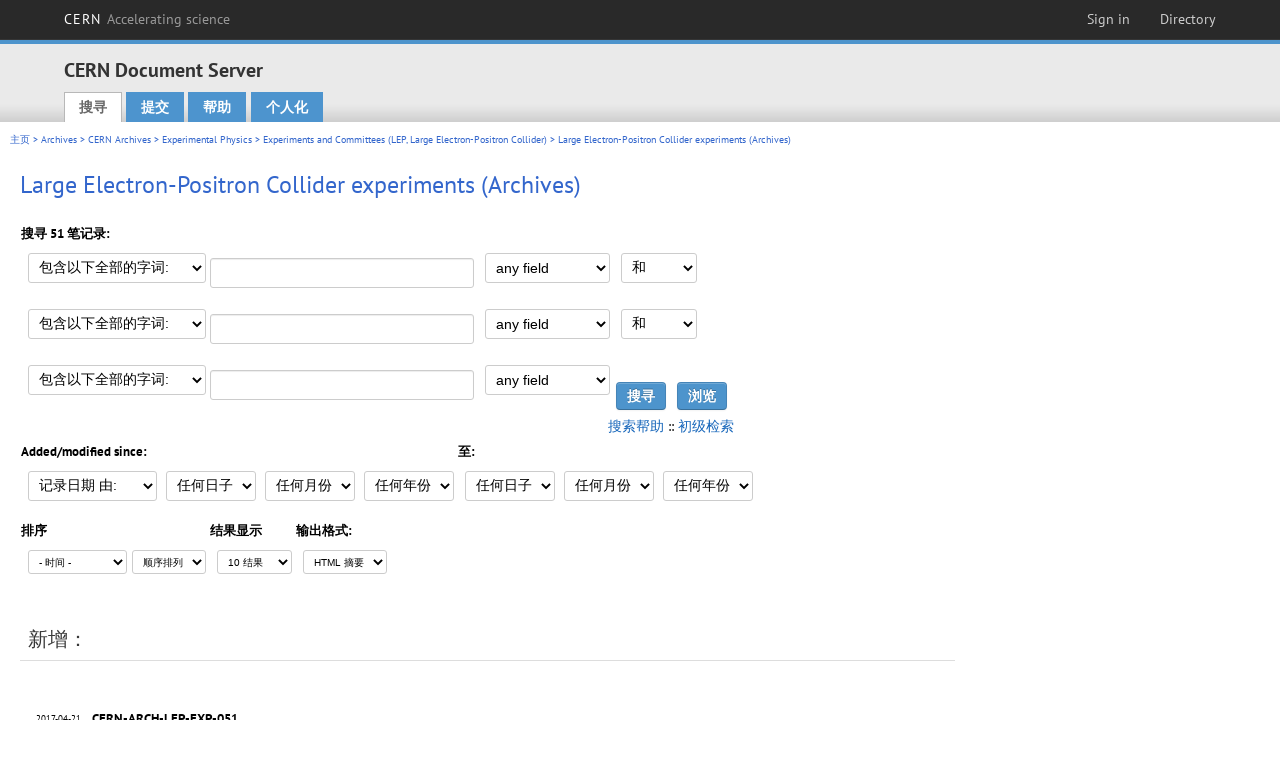

--- FILE ---
content_type: text/html; charset=utf-8
request_url: https://cds.cern.ch/collection/Large%20Electron-Positron%20Collider%20experiments%20%28Archives%29?ln=zh_CN&as=1
body_size: 6682
content:
<!DOCTYPE html PUBLIC "-//W3C//DTD XHTML 1.0 Transitional//EN"
"http://www.w3.org/TR/xhtml1/DTD/xhtml1-transitional.dtd">

<!--[if IEMobile 7]><html class="iem7" xmlns="http://www.w3.org/1999/xhtml" lang="zh" xml:lang="zh" xmlns:og="http://ogp.me/ns#" xmlns:fb="http://ogp.me/ns/fb#"><![endif]-->
<!--[if lte IE 6]><html class="ie6 ie6-7 ie6-8" xmlns="http://www.w3.org/1999/xhtml" lang="zh" xml:lang="zh" xmlns:og="http://ogp.me/ns#" xmlns:fb="http://ogp.me/ns/fb#"><![endif]-->
<!--[if (IE 7)&(!IEMobile)]><html class="ie7 ie6-7 ie6-8" xmlns="http://www.w3.org/1999/xhtml" lang="zh" xml:lang="zh" xmlns:og="http://ogp.me/ns#" xmlns:fb="http://ogp.me/ns/fb#"><![endif]-->
<!--[if IE 8]><html class="ie8 ie6-8" xmlns="http://www.w3.org/1999/xhtml" lang="zh" xml:lang="zh" xmlns:og="http://ogp.me/ns#" xmlns:fb="http://ogp.me/ns/fb#"><![endif]-->
<!--[if (gte IE 9)|(gt IEMobile 7)]><!--><html xmlns="http://www.w3.org/1999/xhtml" lang="zh" xml:lang="zh" xmlns:og="http://ogp.me/ns#" xmlns:fb="http://ogp.me/ns/fb#"><!--<![endif]-->

<head>
 <title>Large Electron-Positron Collider experiments (Archives) - CERN Document Server</title>
<link href='https://framework.web.cern.ch/framework/2.0/fonts/PTSansWeb/PTSansWeb.css' rel='stylesheet' type='text/css' />
 <link rel="stylesheet" href="https://cds.cern.ch/img/invenio.css?v=20141127" type="text/css" />
 <link rel="stylesheet" href="https://cds.cern.ch/img/cern_theme/css/cern_theme.css?v=20141127" type="text/css" />
 <link rel="stylesheet"href="/css/font-awesome.min.css">
 <meta http-equiv="X-UA-Compatible" content="IE=Edge"/>



<link rel="stylesheet" href="https://cds.cern.ch/img/cern_toolbar/css/toolbar.css" type="text/css" />
<!--[if lt IE 8]>
    <link href="https://cds.cern.ch/img/cern_toolbar/css/toolbar-ie.css" rel="stylesheet" type="text/css">
<![endif]-->

 <!--[if lt IE 8]>
   <link rel="stylesheet" type="text/css" href="https://cds.cern.ch/img/invenio-ie7.css" />
 <![endif]-->
 <!--[if gt IE 8]>
   <style type="text/css">div.restrictedflag {filter:none;}</style>
 <![endif]-->

   <link rel="canonical" href="https://cds.cern.ch/collection/Large%20Electron-Positron%20Collider%20experiments%20%28Archives%29?as=1" />
  <link rel="alternate" hreflang="el" href="https://cds.cern.ch/collection/Large%20Electron-Positron%20Collider%20experiments%20%28Archives%29?as=1&amp;ln=el" />
  <link rel="alternate" hreflang="fr" href="https://cds.cern.ch/collection/Large%20Electron-Positron%20Collider%20experiments%20%28Archives%29?as=1&amp;ln=fr" />
  <link rel="alternate" hreflang="bg" href="https://cds.cern.ch/collection/Large%20Electron-Positron%20Collider%20experiments%20%28Archives%29?as=1&amp;ln=bg" />
  <link rel="alternate" hreflang="zh-TW" href="https://cds.cern.ch/collection/Large%20Electron-Positron%20Collider%20experiments%20%28Archives%29?as=1&amp;ln=zh_TW" />
  <link rel="alternate" hreflang="pt" href="https://cds.cern.ch/collection/Large%20Electron-Positron%20Collider%20experiments%20%28Archives%29?as=1&amp;ln=pt" />
  <link rel="alternate" hreflang="no" href="https://cds.cern.ch/collection/Large%20Electron-Positron%20Collider%20experiments%20%28Archives%29?as=1&amp;ln=no" />
  <link rel="alternate" hreflang="hr" href="https://cds.cern.ch/collection/Large%20Electron-Positron%20Collider%20experiments%20%28Archives%29?as=1&amp;ln=hr" />
  <link rel="alternate" hreflang="ca" href="https://cds.cern.ch/collection/Large%20Electron-Positron%20Collider%20experiments%20%28Archives%29?as=1&amp;ln=ca" />
  <link rel="alternate" hreflang="de" href="https://cds.cern.ch/collection/Large%20Electron-Positron%20Collider%20experiments%20%28Archives%29?as=1&amp;ln=de" />
  <link rel="alternate" hreflang="it" href="https://cds.cern.ch/collection/Large%20Electron-Positron%20Collider%20experiments%20%28Archives%29?as=1&amp;ln=it" />
  <link rel="alternate" hreflang="zh-CN" href="https://cds.cern.ch/collection/Large%20Electron-Positron%20Collider%20experiments%20%28Archives%29?as=1&amp;ln=zh_CN" />
  <link rel="alternate" hreflang="sv" href="https://cds.cern.ch/collection/Large%20Electron-Positron%20Collider%20experiments%20%28Archives%29?as=1&amp;ln=sv" />
  <link rel="alternate" hreflang="sk" href="https://cds.cern.ch/collection/Large%20Electron-Positron%20Collider%20experiments%20%28Archives%29?as=1&amp;ln=sk" />
  <link rel="alternate" hreflang="en" href="https://cds.cern.ch/collection/Large%20Electron-Positron%20Collider%20experiments%20%28Archives%29?as=1&amp;ln=en" />
  <link rel="alternate" hreflang="pl" href="https://cds.cern.ch/collection/Large%20Electron-Positron%20Collider%20experiments%20%28Archives%29?as=1&amp;ln=pl" />
  <link rel="alternate" hreflang="ru" href="https://cds.cern.ch/collection/Large%20Electron-Positron%20Collider%20experiments%20%28Archives%29?as=1&amp;ln=ru" />
  <link rel="alternate" hreflang="ka" href="https://cds.cern.ch/collection/Large%20Electron-Positron%20Collider%20experiments%20%28Archives%29?as=1&amp;ln=ka" />
  <link rel="alternate" hreflang="ja" href="https://cds.cern.ch/collection/Large%20Electron-Positron%20Collider%20experiments%20%28Archives%29?as=1&amp;ln=ja" />
  <link rel="alternate" hreflang="es" href="https://cds.cern.ch/collection/Large%20Electron-Positron%20Collider%20experiments%20%28Archives%29?as=1&amp;ln=es" />

 <link rel="alternate" type="application/rss+xml" title="CERN Document Server RSS" href="https://cds.cern.ch/rss?cc=Large%20Electron-Positron%20Collider%20experiments%20%28Archives%29" />
 <link rel="search" type="application/opensearchdescription+xml" href="https://cds.cern.ch/opensearchdescription" title="CERN Document Server" />
 <link rel="unapi-server" type="application/xml" title="unAPI" href="https://cds.cern.ch/unapi" />
 
 <link rel="apple-touch-icon" href="/apple-touch-icon.png"/>
 <link rel="apple-touch-icon-precomposed" href="/apple-touch-icon-precomposed.png"/>
 <meta http-equiv="Content-Type" content="text/html; charset=utf-8" />
 <meta http-equiv="Content-Language" content="zh_CN" />
 <meta name="description" content="CERN Document Server - Large Electron-Positron Collider experiments (Archives)" />
 <meta name="keywords" content="CERN Document Server, Large Electron-Positron Collider experiments (Archives)" />
 <script type="text/javascript" src="https://cds.cern.ch/js/jquery.min.js"></script>
 <!-- WebNews CSS library -->
 <link rel="stylesheet" href="https://cds.cern.ch/img/webnews.css" type="text/css" />
 <!-- WebNews JS library -->
 <script type="text/javascript" src="https://cds.cern.ch/js/webnews.js?v=20131009"></script>
 <meta property="fb:app_id" content="137353533001720"/>
 <script type="text/x-mathjax-config">
MathJax.Hub.Config({
  tex2jax: {inlineMath: [['$','$']],
            processEscapes: true},
  showProcessingMessages: false,
  messageStyle: "none"
});
</script>
<script src="/MathJax/MathJax.js?config=TeX-AMS_CHTML" type="text/javascript">
</script>
 <style></style>
</head>
<body class="search" lang="zh">



<!-- toolbar starts -->
  
        <div id="cern-toolbar">
            <h1><a href="http://cern.ch" title="CERN">CERN <span>Accelerating science</span></a></h1>
			<ul>
				
                   <li class="cern-accountlinks"><a class="cern-account" href="https://cds.cern.ch/youraccount/login?ln=zh_CN&amp;referer=https%3A//cds.cern.ch/collection/Large%20Electron-Positron%20Collider%20experiments%20%28Archives%29%3Fln%3Dzh_CN%26as%3D1" title="Sign in to your CERN account">Sign in</a></li>
                                <li><a class="cern-directory" href="http://cern.ch/directory" title="Search CERN resources and browse the directory">Directory</a></li>
			</ul>
	</div>


<!-- toolbar ends -->

<!-- Nav header starts-->

<div role="banner" class="clearfix" id="header">

    <div class="header-inner inner">
      <hgroup class="clearfix">

<h2 id="site-name">
                <a rel="home" title="Home" href="/"><span>CERN Document Server</span></a>
              </h2>
              <h3 id="site-slogan">Access articles, reports and multimedia content in HEP</h3>
      </hgroup><!-- /#name-and-slogan -->


              <div role="navigation" id="main-navigation" class="cdsmenu">
          <h2 class="element-invisible">Main menu</h2><ul class="links inline clearfix">
<li class="menu-386 first active-trail"><a class="active-trail" href="https://cds.cern.ch/?ln=zh_CN">搜寻</a></li>
<li class="menu-444 "><a class="" title="" href="https://cds.cern.ch/submit?ln=zh_CN">提交</a></li>
<li class="menu-426 "><a class="" href="https://cds.cern.ch/help/?ln=zh_CN">帮助</a></li>
<li class="leaf hassubcdsmenu">
        <a hreflang="en" class="header" href="https://cds.cern.ch/youraccount/display?ln=zh_CN">个人化</a>
        <ul class="subsubcdsmenu"><li><a href="https://cds.cern.ch/youralerts/list?ln=zh_CN">Your alerts</a></li><li><a href="https://cds.cern.ch/yourbaskets/display?ln=zh_CN">Your baskets</a></li><li><a href="https://cds.cern.ch/yourcomments?ln=zh_CN">Your comments</a></li><li><a href="https://cds.cern.ch/youralerts/display?ln=zh_CN">Your searches</a></li></ul></li>

</ul>        </div>

    </div>
  </div>

<!-- Nav header ends-->


<table class="navtrailbox">
 <tr>
  <td class="navtrailboxbody">
   <a href="/?ln=zh_CN" class="navtrail">主页</a> &gt; <a href="/collection/Archives?ln=zh_CN&amp;as=1" class="navtrail">Archives</a> &gt; <a href="/collection/CERN%20Archives?ln=zh_CN&amp;as=1" class="navtrail">CERN Archives</a> &gt; <a href="/collection/Experimental%20Physics?ln=zh_CN&amp;as=1" class="navtrail">Experimental Physics</a> &gt; <a href="/collection/Experiments%20and%20Committees%20%28LEP%2C%20Large%20Electron-Positron%20Collider%29?ln=zh_CN&amp;as=1" class="navtrail">Experiments and Committees (LEP, Large Electron-Positron Collider)</a> &gt; Large Electron-Positron Collider experiments (Archives)
  </td>
 </tr>
</table>

</div>
        
<div class="pagebody">
  <div class="pagebodystripeleft">
    <div class="pageboxlefttop"></div>
    <div class="pageboxlefttopadd"></div>
    <div class="pageboxleftbottomadd"></div>
    <div class="pageboxleftbottom"></div>
  </div>
  <div class="pagebodystriperight">
    <div class="pageboxrighttop"></div>
    <div class="pageboxrighttopadd"></div>
    <div class="pageboxrightbottomadd"></div>
    <div class="pageboxrightbottom"></div>
  </div>
  <div class="pagebodystripemiddle">
    
    <div class="headline_div"><h1 class="headline">Large Electron-Positron Collider experiments (Archives)</h1></div>
    
    
               <form name="search" action="/search" method="get">
               
        <!--create_searchfor_advanced()-->
        <input type="hidden" name="ln" value="zh_CN" /><input type="hidden" name="cc" value="Large Electron-Positron Collider experiments (Archives)" /><input type="hidden" name="sc" value="1" /><input type="hidden" name="as" value="1" />
        <table class="searchbox advancedsearch">
         <thead>
          <tr>
           <th class="searchboxheader" colspan="3">搜寻 51 笔记录:</th>
          </tr>
         </thead>
         <tbody>
          <tr valign="bottom">
            <td class="searchboxbody" style="white-space: nowrap;">
                
        <select name="m1">
        <option value="a">包含以下全部的字词:</option>
        <option value="o">包含以下任何一个字词:</option>
        <option value="e">包含以下的完整字句:</option>
        <option value="p">包含以下的部分字句</option>
        <option value="r">正则表达式:</option>
        </select>
        <input type="text" name="p1" size="30" value="" class="advancedsearchfield"/>
            </td>
            <td class="searchboxbody" style="white-space: nowrap;"><select name="f1"><option value="" selected="selected">any field</option><option value="title">title</option><option value="author">author</option><option value="abstract">abstract</option><option value="reportnumber">report number</option><option value="year">year</option></select></td>
            <td class="searchboxbody">
        <select name="op1">
        <option value="a">和</option>
        <option value="o">或</option>
        <option value="n">不包含</option>
        </select>
        </td>
          </tr>
          <tr valign="bottom">
            <td class="searchboxbody" style="white-space: nowrap;">
                
        <select name="m2">
        <option value="a">包含以下全部的字词:</option>
        <option value="o">包含以下任何一个字词:</option>
        <option value="e">包含以下的完整字句:</option>
        <option value="p">包含以下的部分字句</option>
        <option value="r">正则表达式:</option>
        </select>
        <input type="text" name="p2" size="30" value="" class="advancedsearchfield"/>
            </td>
            <td class="searchboxbody"><select name="f2"><option value="" selected="selected">any field</option><option value="title">title</option><option value="author">author</option><option value="abstract">abstract</option><option value="reportnumber">report number</option><option value="year">year</option></select></td>
            <td class="searchboxbody">
        <select name="op2">
        <option value="a">和</option>
        <option value="o">或</option>
        <option value="n">不包含</option>
        </select>
        </td>
          </tr>
          <tr valign="bottom">
            <td class="searchboxbody" style="white-space: nowrap;">
                
        <select name="m3">
        <option value="a">包含以下全部的字词:</option>
        <option value="o">包含以下任何一个字词:</option>
        <option value="e">包含以下的完整字句:</option>
        <option value="p">包含以下的部分字句</option>
        <option value="r">正则表达式:</option>
        </select>
        <input type="text" name="p3" size="30" value="" class="advancedsearchfield"/>
            </td>
            <td class="searchboxbody"><select name="f3"><option value="" selected="selected">any field</option><option value="title">title</option><option value="author">author</option><option value="abstract">abstract</option><option value="reportnumber">report number</option><option value="year">year</option></select></td>
            <td class="searchboxbody" style="white-space: nowrap;">
              <input class="formbutton" type="submit" name="action_search" value="搜寻" />
              <input class="formbutton" type="submit" name="action_browse" value="浏览" /></td>
          </tr>
          <tr valign="bottom">
            <td colspan="3" class="searchboxbody" align="right">
              <small>
                <a href="/help/search-tips?ln=zh_CN">搜索帮助</a> ::
                <a href="/collection/Large%20Electron-Positron%20Collider%20experiments%20%28Archives%29?ln=zh_CN">初级检索</a>
              </small>
            </td>
          </tr>
         </tbody>
        </table>
        <!-- @todo - more imports -->
        <table class="searchbox">
                   <thead>
                    <tr>
                      <th class="searchboxheader">
                        Added/modified since:
                      </th>
                      <th class="searchboxheader">
                        至:
                      </th>
                    </tr>
                   </thead>
                   <tbody>
                    <tr valign="bottom">
                      <td class="searchboxbody"><select name="dt">
                  <option value="">记录日期 由: </option>
                  <option value="m">Modified since: </option>
                 </select>
               
               <select name="d1d">
                 <option value="" selected="selected">任何日子</option>
              <option value="01">01</option><option value="02">02</option><option value="03">03</option><option value="04">04</option><option value="05">05</option><option value="06">06</option><option value="07">07</option><option value="08">08</option><option value="09">09</option><option value="10">10</option><option value="11">11</option><option value="12">12</option><option value="13">13</option><option value="14">14</option><option value="15">15</option><option value="16">16</option><option value="17">17</option><option value="18">18</option><option value="19">19</option><option value="20">20</option><option value="21">21</option><option value="22">22</option><option value="23">23</option><option value="24">24</option><option value="25">25</option><option value="26">26</option><option value="27">27</option><option value="28">28</option><option value="29">29</option><option value="30">30</option><option value="31">31</option></select>
                <select name="d1m">
                  <option value="" selected="selected">任何月份</option>
               <option value="01">一月</option><option value="02">二月</option><option value="03">三月</option><option value="04">四月</option><option value="05">May</option><option value="06">六月</option><option value="07">七月</option><option value="08">八月</option><option value="09">九月</option><option value="10">十月</option><option value="11">十一月</option><option value="12">十二月</option></select>
                <select name="d1y">
                  <option value="" selected="selected">任何年份</option>
               <option value="2006">2006</option><option value="2007">2007</option><option value="2008">2008</option><option value="2009">2009</option><option value="2010">2010</option><option value="2011">2011</option><option value="2012">2012</option><option value="2013">2013</option><option value="2014">2014</option><option value="2015">2015</option><option value="2016">2016</option><option value="2017">2017</option><option value="2018">2018</option><option value="2019">2019</option><option value="2020">2020</option><option value="2021">2021</option><option value="2022">2022</option><option value="2023">2023</option><option value="2024">2024</option><option value="2025">2025</option><option value="2026">2026</option></select></td>
                      <td class="searchboxbody">
               <select name="d2d">
                 <option value="" selected="selected">任何日子</option>
              <option value="01">01</option><option value="02">02</option><option value="03">03</option><option value="04">04</option><option value="05">05</option><option value="06">06</option><option value="07">07</option><option value="08">08</option><option value="09">09</option><option value="10">10</option><option value="11">11</option><option value="12">12</option><option value="13">13</option><option value="14">14</option><option value="15">15</option><option value="16">16</option><option value="17">17</option><option value="18">18</option><option value="19">19</option><option value="20">20</option><option value="21">21</option><option value="22">22</option><option value="23">23</option><option value="24">24</option><option value="25">25</option><option value="26">26</option><option value="27">27</option><option value="28">28</option><option value="29">29</option><option value="30">30</option><option value="31">31</option></select>
                <select name="d2m">
                  <option value="" selected="selected">任何月份</option>
               <option value="01">一月</option><option value="02">二月</option><option value="03">三月</option><option value="04">四月</option><option value="05">May</option><option value="06">六月</option><option value="07">七月</option><option value="08">八月</option><option value="09">九月</option><option value="10">十月</option><option value="11">十一月</option><option value="12">十二月</option></select>
                <select name="d2y">
                  <option value="" selected="selected">任何年份</option>
               <option value="2006">2006</option><option value="2007">2007</option><option value="2008">2008</option><option value="2009">2009</option><option value="2010">2010</option><option value="2011">2011</option><option value="2012">2012</option><option value="2013">2013</option><option value="2014">2014</option><option value="2015">2015</option><option value="2016">2016</option><option value="2017">2017</option><option value="2018">2018</option><option value="2019">2019</option><option value="2020">2020</option><option value="2021">2021</option><option value="2022">2022</option><option value="2023">2023</option><option value="2024">2024</option><option value="2025">2025</option><option value="2026">2026</option></select></td>
                    </tr>
                   </tbody>
                  </table>
                  <table class="searchbox">
                   <thead>
                    <tr>
                      <th class="searchboxheader">
                        排序
                      </th>
                      <th class="searchboxheader">
                        结果显示
                      </th>
                      <th class="searchboxheader">
                        输出格式:
                      </th>
                    </tr>
                   </thead>
                   <tbody>
                    <tr valign="bottom">
                      <td class="searchboxbody"><select name="sf" class="address"><option value="">- 时间 -</option><option value="title">title</option><option value="author">author</option><option value="reportnumber">report number</option><option value="year">year</option></select><select name="so" class="address"><option value="a">顺序排列</option><option value="d">降序排列</option></select> </td>
                      <td class="searchboxbody"><select name="rg" class="address"><option value="10" selected="selected">10 结果</option><option value="25">25 结果</option><option value="50">50 结果</option><option value="100">100 结果</option><option value="250">250 结果</option><option value="500">500 结果</option></select></td>
                      <td class="searchboxbody"><select name="of" class="address"><option value="hb">HTML 摘要</option></select></td>
                    </tr>
                   </tbody>
                  </table>
                  <!--/create_searchfor_advanced()-->
              
               
               
                    <table cellspacing="0" cellpadding="0" border="0" class="narrowandfocusonsearchbox">
                      <tr>
                        <td valign="top">
        <table class="narrowsearchbox">
          <thead>
            <tr>
              <th class="narrowsearchboxheader">新增：</th>
            </tr>
          </thead>
          <tbody>
            <tr>
            <td class="narrowsearchboxbody"><table class="latestadditionsbox">
                <tr>
                  <td class="latestadditionsboxtimebody">2017-04-21<br />09:49</td>
                  <td class="latestadditionsboxrecordbody">
                    <abbr class="unapi-id" title="2260632"></abbr>
                    <!-- C-START REC cernarchivesbrief.bft -->
<strong>
CERN-ARCH-LEP-EXP-051
</strong>





<br/><a href="https://cds.cern.ch/record/2260632?ln=en" class="titlelink"><b>Large Electron-Positron Collider experiments, LEP</b> : LEP Working groups</a>

<i>

</i>

. From 1996-11-19 to 2000-03-07

<!-- This is an old link to the doc machine

-->


<br /><span class="moreinfo"><a href="/record/2260632?ln=zh_CN" class="moreinfo">详细记录</a>
                  </td>
                </tr>
                <tr>
                  <td class="latestadditionsboxtimebody">2017-04-21<br />09:24</td>
                  <td class="latestadditionsboxrecordbody">
                    <abbr class="unapi-id" title="2260630"></abbr>
                    <!-- C-START REC cernarchivesbrief.bft -->
<strong>
CERN-ARCH-LEP-EXP-050
</strong>





<br/><a href="https://cds.cern.ch/record/2260630?ln=en" class="titlelink"><b>Large Electron-Positron Collider experiments, LEP</b> : LEP Performance, Proceedings on LEP performance - Charmonix</a>

<i>

</i>

. From 1993-04-01 to 2000-03-07

<!-- This is an old link to the doc machine

-->


<br /><span class="moreinfo"><a href="/record/2260630?ln=zh_CN" class="moreinfo">详细记录</a>
                  </td>
                </tr>
                <tr>
                  <td class="latestadditionsboxtimebody">2017-04-21<br />08:44</td>
                  <td class="latestadditionsboxrecordbody">
                    <abbr class="unapi-id" title="2260627"></abbr>
                    <!-- C-START REC cernarchivesbrief.bft -->
<strong>
CERN-ARCH-LEP-EXP-049
</strong>





<br/><a href="https://cds.cern.ch/record/2260627?ln=en" class="titlelink"><b>Large Electron-Positron Collider experiments, LEP</b> : LEP Performance</a>

<i>

</i>

. From 1989-04-29 to 1994-09-16

<!-- This is an old link to the doc machine

-->


<br /><span class="moreinfo"><a href="/record/2260627?ln=zh_CN" class="moreinfo">详细记录</a>
                  </td>
                </tr>
                <tr>
                  <td class="latestadditionsboxtimebody">2017-04-21<br />08:17</td>
                  <td class="latestadditionsboxrecordbody">
                    <abbr class="unapi-id" title="2260619"></abbr>
                    <!-- C-START REC cernarchivesbrief.bft -->
<strong>
CERN-ARCH-LEP-EXP-048
</strong>





<br/><a href="https://cds.cern.ch/record/2260619?ln=en" class="titlelink"><b>Large Electron-Positron Collider experiments, LEP</b> : HELP, L. Dick R.</a>

<i>

</i>

. From 1988-11-28 to 1994-02-09

<!-- This is an old link to the doc machine

-->


<br /><span class="moreinfo"><a href="/record/2260619?ln=zh_CN" class="moreinfo">详细记录</a>
                  </td>
                </tr>
                <tr>
                  <td class="latestadditionsboxtimebody">2017-04-21<br />07:53</td>
                  <td class="latestadditionsboxrecordbody">
                    <abbr class="unapi-id" title="2260614"></abbr>
                    <!-- C-START REC cernarchivesbrief.bft -->
<strong>
CERN-ARCH-LEP-EXP-047
</strong>





<br/><a href="https://cds.cern.ch/record/2260614?ln=en" class="titlelink"><b>Large Electron-Positron Collider experiments, LEP</b> : LEP Coord., Energy Meetings - Memos and Notes</a>

<i>

</i>

. From 1995-06-05 to 1997-07-29

<!-- This is an old link to the doc machine

-->


<br /><span class="moreinfo"><a href="/record/2260614?ln=zh_CN" class="moreinfo">详细记录</a>
                  </td>
                </tr>
                <tr>
                  <td class="latestadditionsboxtimebody">2017-04-20<br />15:45</td>
                  <td class="latestadditionsboxrecordbody">
                    <abbr class="unapi-id" title="2260563"></abbr>
                    <!-- C-START REC cernarchivesbrief.bft -->
<strong>
CERN-ARCH-LEP-EXP-046
</strong>





<br/><a href="https://cds.cern.ch/record/2260563?ln=en" class="titlelink"><b>Large Electron-Positron Collider experiments, LEP</b> : LEP Coord., Energy Meetings</a>

<i>

</i>

. From 2000-06-13 to 2003-10-17

<!-- This is an old link to the doc machine

-->


<br /><span class="moreinfo"><a href="/record/2260563?ln=zh_CN" class="moreinfo">详细记录</a>
                  </td>
                </tr>
                <tr>
                  <td class="latestadditionsboxtimebody">2017-04-20<br />15:37</td>
                  <td class="latestadditionsboxrecordbody">
                    <abbr class="unapi-id" title="2260561"></abbr>
                    <!-- C-START REC cernarchivesbrief.bft -->
<strong>
CERN-ARCH-LEP-EXP-045
</strong>





<br/><a href="https://cds.cern.ch/record/2260561?ln=en" class="titlelink"><b>Large Electron-Positron Collider experiments, LEP</b> : LEP Coord., Energy Meetings 7</a>

<i>

</i>

. From 1997-03-21 to 2000-06-05

<!-- This is an old link to the doc machine

-->


<br /><span class="moreinfo"><a href="/record/2260561?ln=zh_CN" class="moreinfo">详细记录</a>
                  </td>
                </tr>
                <tr>
                  <td class="latestadditionsboxtimebody">2017-04-20<br />15:26</td>
                  <td class="latestadditionsboxrecordbody">
                    <abbr class="unapi-id" title="2260559"></abbr>
                    <!-- C-START REC cernarchivesbrief.bft -->
<strong>
CERN-ARCH-LEP-EXP-044
</strong>





<br/><a href="https://cds.cern.ch/record/2260559?ln=en" class="titlelink"><b>Large Electron-Positron Collider experiments, LEP</b> : LEP Coord., Energy Meetings 6</a>

<i>

</i>

. From 1996-07-05 to 1997-08-22

<!-- This is an old link to the doc machine

-->


<br /><span class="moreinfo"><a href="/record/2260559?ln=zh_CN" class="moreinfo">详细记录</a>
                  </td>
                </tr>
                <tr>
                  <td class="latestadditionsboxtimebody">2017-04-20<br />14:47</td>
                  <td class="latestadditionsboxrecordbody">
                    <abbr class="unapi-id" title="2260554"></abbr>
                    <!-- C-START REC cernarchivesbrief.bft -->
<strong>
CERN-ARCH-LEP-EXP-043
</strong>





<br/><a href="https://cds.cern.ch/record/2260554?ln=en" class="titlelink"><b>Large Electron-Positron Collider experiments, LEP</b> : LEP Coord., Energy Meetings 5</a>

<i>

</i>

. From 1995-10-13 to 1996-05-22

<!-- This is an old link to the doc machine

-->


<br /><span class="moreinfo"><a href="/record/2260554?ln=zh_CN" class="moreinfo">详细记录</a>
                  </td>
                </tr>
                <tr>
                  <td class="latestadditionsboxtimebody">2017-04-20<br />14:19</td>
                  <td class="latestadditionsboxrecordbody">
                    <abbr class="unapi-id" title="2260551"></abbr>
                    <!-- C-START REC cernarchivesbrief.bft -->
<strong>
CERN-ARCH-LEP-EXP-042
</strong>





<br/><a href="https://cds.cern.ch/record/2260551?ln=en" class="titlelink"><b>Large Electron-Positron Collider experiments, LEP</b> : LEP Coord., Energy Meetings 4</a>

<i>

</i>

. From 1995-04-04 to 1995-09-29

<!-- This is an old link to the doc machine

-->


<br /><span class="moreinfo"><a href="/record/2260551?ln=zh_CN" class="moreinfo">详细记录</a>
                  </td>
                </tr></table><div align="right"><small><a href="/search?cc=Large+Electron-Positron+Collider+experiments+%28Archives%29&amp;ln=zh_CN&amp;as=1&amp;jrec=11">[&gt;&gt; 更多]</a></small></div></td>
            </tr>
          </tbody>
        </table></td>
                   </tr></table>
               </form>
  </div>
  <div class="clear"></div>
</div>


<footer id="footer" class="pagefooter clearfix">

<!-- replaced page footer -->

 <div class="pagefooterstripeleft">
  CERN Document Server&nbsp;::&nbsp;<a class="footer" href="https://cds.cern.ch/?ln=zh_CN">搜寻</a>&nbsp;::&nbsp;<a class="footer" href="https://cds.cern.ch/submit?ln=zh_CN">提交</a>&nbsp;::&nbsp;<a class="footer" href="https://cds.cern.ch/youraccount/display?ln=zh_CN">个人化</a>&nbsp;::&nbsp;<a class="footer" href="https://cds.cern.ch/help/?ln=zh_CN">帮助</a>&nbsp;::&nbsp;<a class="footer" href="https://cern.service-now.com/service-portal?id=privacy_policy&se=CDS-Service" target="_blank">Privacy Notice</a>&nbsp;::&nbsp;<a class="footer" href="https://repository.cern/content-policy" target="_blank">Content Policy</a>&nbsp;::&nbsp;<a class="footer" href="https://repository.cern/terms" target="_blank">Terms and Conditions</a>
  <br />
  伺服器系统： <a class="footer" href="http://invenio-software.org/">Invenio</a>
  <br />
  管理者： <a class="footer" href="https://cern.service-now.com/service-portal?id=service_element&name=CDS-Service">CDS Service</a> - Need help? Contact <a href="https://cern.service-now.com/service-portal?id=service_element&name=CDS-Service">CDS Support</a>.
  <br />
  最後更新 : 14 一月 2026, 20:21
 </div>

<div class="pagefooterstriperight">

  <div  class="cern-logo">
    <a id="logo" href="http://cern.ch" title="CERN" rel="CERN" ><img src="https://cds.cern.ch/img/cern_theme/img/cern-logo-large.png" alt="CERN" /></a>
  </div>
  <div class="cern-languagebox">
    本网站提供以下语言选择:<br /><a href="/collection/Large%20Electron-Positron%20Collider%20experiments%20%28Archives%29?ln=bg&amp;as=1" class="langinfo">Български</a> &nbsp;<a href="/collection/Large%20Electron-Positron%20Collider%20experiments%20%28Archives%29?ln=ca&amp;as=1" class="langinfo">Català</a> &nbsp;<a href="/collection/Large%20Electron-Positron%20Collider%20experiments%20%28Archives%29?ln=de&amp;as=1" class="langinfo">Deutsch</a> &nbsp;<a href="/collection/Large%20Electron-Positron%20Collider%20experiments%20%28Archives%29?ln=el&amp;as=1" class="langinfo">Ελληνικά</a> &nbsp;<a href="/collection/Large%20Electron-Positron%20Collider%20experiments%20%28Archives%29?ln=en&amp;as=1" class="langinfo">English</a> &nbsp;<a href="/collection/Large%20Electron-Positron%20Collider%20experiments%20%28Archives%29?ln=es&amp;as=1" class="langinfo">Español</a> &nbsp;<a href="/collection/Large%20Electron-Positron%20Collider%20experiments%20%28Archives%29?ln=fr&amp;as=1" class="langinfo">Français</a> &nbsp;<a href="/collection/Large%20Electron-Positron%20Collider%20experiments%20%28Archives%29?ln=hr&amp;as=1" class="langinfo">Hrvatski</a> &nbsp;<a href="/collection/Large%20Electron-Positron%20Collider%20experiments%20%28Archives%29?ln=it&amp;as=1" class="langinfo">Italiano</a> &nbsp;<a href="/collection/Large%20Electron-Positron%20Collider%20experiments%20%28Archives%29?ln=ja&amp;as=1" class="langinfo">日本語</a> &nbsp;<a href="/collection/Large%20Electron-Positron%20Collider%20experiments%20%28Archives%29?ln=ka&amp;as=1" class="langinfo">ქართული</a> &nbsp;<a href="/collection/Large%20Electron-Positron%20Collider%20experiments%20%28Archives%29?ln=no&amp;as=1" class="langinfo">Norsk/Bokmål</a> &nbsp;<a href="/collection/Large%20Electron-Positron%20Collider%20experiments%20%28Archives%29?ln=pl&amp;as=1" class="langinfo">Polski</a> &nbsp;<a href="/collection/Large%20Electron-Positron%20Collider%20experiments%20%28Archives%29?ln=pt&amp;as=1" class="langinfo">Português</a> &nbsp;<a href="/collection/Large%20Electron-Positron%20Collider%20experiments%20%28Archives%29?ln=ru&amp;as=1" class="langinfo">Русский</a> &nbsp;<a href="/collection/Large%20Electron-Positron%20Collider%20experiments%20%28Archives%29?ln=sk&amp;as=1" class="langinfo">Slovensky</a> &nbsp;<a href="/collection/Large%20Electron-Positron%20Collider%20experiments%20%28Archives%29?ln=sv&amp;as=1" class="langinfo">Svenska</a> &nbsp;<span class="langinfo">中文(简)</span> &nbsp;<a href="/collection/Large%20Electron-Positron%20Collider%20experiments%20%28Archives%29?ln=zh_TW&amp;as=1" class="langinfo">中文(繁)</a>
  </div>
</div>

<!-- replaced page footer -->
</footer>
<script type="text/javascript">

  var SyndeticsBookCovers = (function() {
    var SMALL_SIZE = "sc.gif",
        MEDIUM_SIZE = "mc.gif",
        RAW_URL = "https://secure.syndetics.com/index.aspx?isbn=THEISBN/THESIZE&client=cernlibrary";

    replaceCover = function(imgElement, isbns, hdFormat) {
      var img = new Image(),
          size = hdFormat ? MEDIUM_SIZE : SMALL_SIZE;
      var _isbns = isbns.sort(function(a, b) {
        // sort from shortest to longest ISBN (more modern)
        return a.length > b.length ? 1 : -1;
      });

      function next() {
        var isbn = _isbns.pop();
        if (isbn) {
          var url = RAW_URL.replace("THEISBN", isbn).replace("THESIZE", size);
          img.src = url;
        }
      }

      function done() {
        imgElement.src = img.src;
      }

      img.onload = function() {
        if (this.width > 1) {
          done();
        } else {
          next();
        }
      };

      next();
    };

    return {
      replaceCover: replaceCover
    };
  })();

  $(document).ready(function() {

      // get book covers
      $("img.book-cover").each(function() {
        var $this = $(this),
            strIsbns = $this.data("isbns") || "",
            isbnsArray = String(strIsbns).split(","),
            hdFormat = $this.hasClass("hd");
        SyndeticsBookCovers.replaceCover(this, isbnsArray, hdFormat);
      });

      // WebNews tooltips
      $.ajax({
          url: "/news/tooltips",
          success: function(data) {
              create_tooltips(data);
          },
          dataType: "json",
          cache: false
      });
  });

</script>
<!-- Feedback script -->
<script src="//cds.cern.ch/js/feedback.js"></script>
<!-- Feedback script -->
        
<!-- Matomo -->
<script>
  var _paq = window._paq = window._paq || [];
  /* tracker methods like "setCustomDimension" should be called before "trackPageView" */
  _paq.push(['trackPageView']);
  _paq.push(['enableLinkTracking']);
  (function() {
    var u="https://webanalytics.web.cern.ch/";
    _paq.push(['setTrackerUrl', u+'matomo.php']);
    _paq.push(['setSiteId', '756']);
    var d=document, g=d.createElement('script'), s=d.getElementsByTagName('script')[0];
    g.async=true; g.src=u+'matomo.js'; s.parentNode.insertBefore(g,s);
  })();
</script>
<!-- End Matomo Code -->
          
</body>
</html>
        